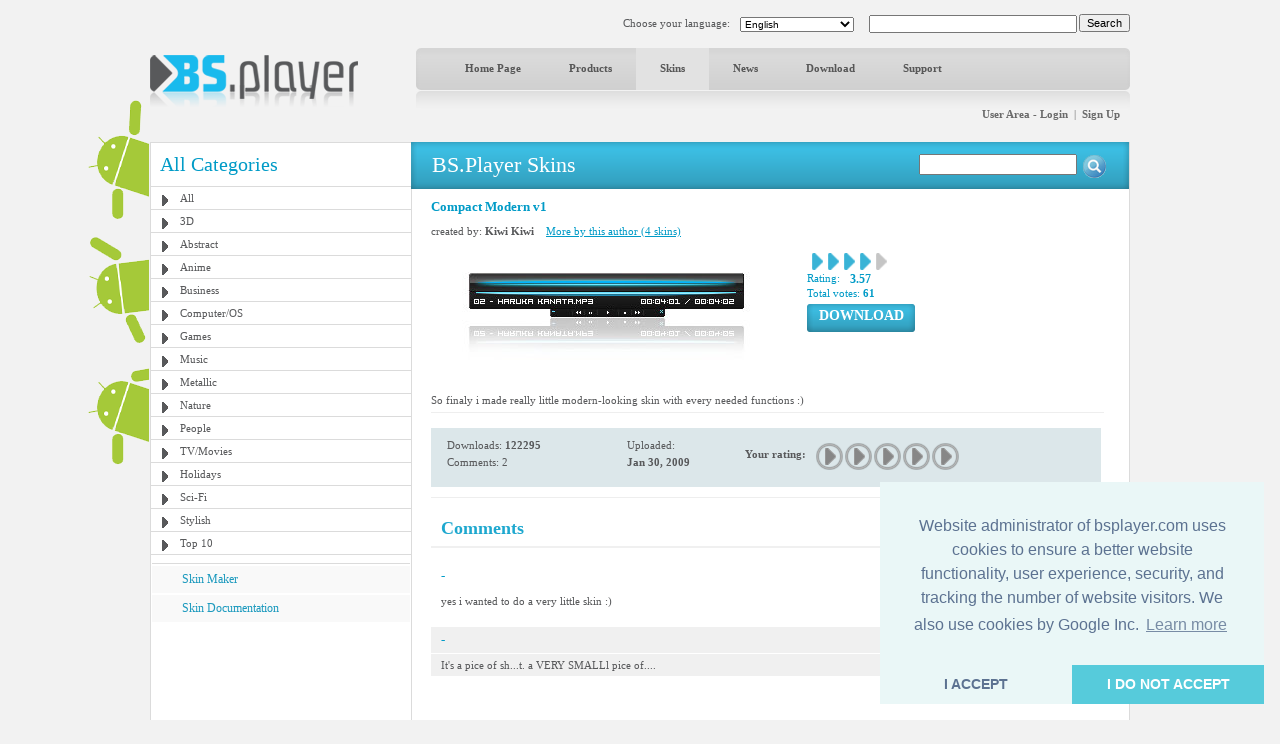

--- FILE ---
content_type: text/html; charset=utf-8
request_url: https://www.google.com/recaptcha/api2/aframe
body_size: -87
content:
<!DOCTYPE HTML><html><head><meta http-equiv="content-type" content="text/html; charset=UTF-8"></head><body><script nonce="cKfIWxsbnzsBlvYt7goPCQ">/** Anti-fraud and anti-abuse applications only. See google.com/recaptcha */ try{var clients={'sodar':'https://pagead2.googlesyndication.com/pagead/sodar?'};window.addEventListener("message",function(a){try{if(a.source===window.parent){var b=JSON.parse(a.data);var c=clients[b['id']];if(c){var d=document.createElement('img');d.src=c+b['params']+'&rc='+(localStorage.getItem("rc::a")?sessionStorage.getItem("rc::b"):"");window.document.body.appendChild(d);sessionStorage.setItem("rc::e",parseInt(sessionStorage.getItem("rc::e")||0)+1);localStorage.setItem("rc::h",'1769135281520');}}}catch(b){}});window.parent.postMessage("_grecaptcha_ready", "*");}catch(b){}</script></body></html>